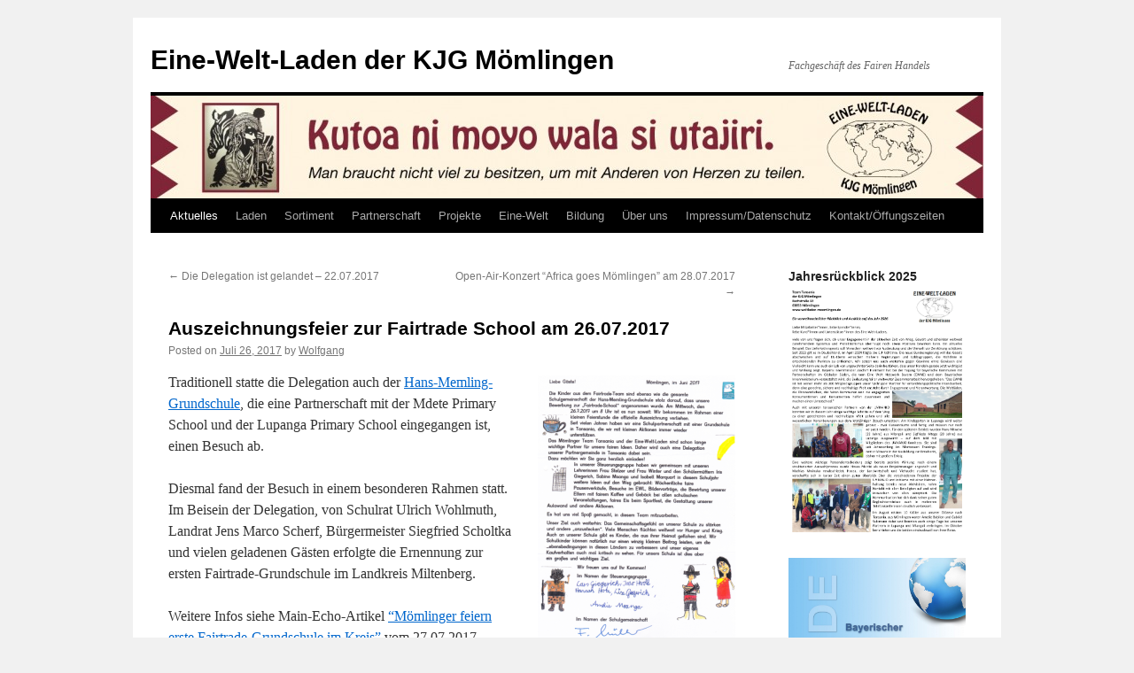

--- FILE ---
content_type: text/html; charset=UTF-8
request_url: https://www.weltladen-moemlingen.de/aktuelles/auszeichnungsfeier-zur-fairtrade-school-am-26-07-2017/
body_size: 10610
content:
<!DOCTYPE html>
<html lang="de-DE">
<head>
<meta charset="UTF-8" />
<title>
Auszeichnungsfeier zur Fairtrade School am 26.07.2017 | Eine-Welt-Laden der KJG Mömlingen	</title>
<link rel="profile" href="https://gmpg.org/xfn/11" />
<link rel="stylesheet" type="text/css" media="all" href="https://www.weltladen-moemlingen.de/wp-content/themes/twentyten/style.css?ver=20241112" />
<link rel="pingback" href="https://www.weltladen-moemlingen.de/xmlrpc.php">
<meta name='robots' content='max-image-preview:large' />
<link rel="alternate" type="application/rss+xml" title="Eine-Welt-Laden der KJG Mömlingen &raquo; Feed" href="https://www.weltladen-moemlingen.de/feed/" />
<link rel="alternate" type="application/rss+xml" title="Eine-Welt-Laden der KJG Mömlingen &raquo; Kommentar-Feed" href="https://www.weltladen-moemlingen.de/comments/feed/" />
<script type="text/javascript">
window._wpemojiSettings = {"baseUrl":"https:\/\/s.w.org\/images\/core\/emoji\/14.0.0\/72x72\/","ext":".png","svgUrl":"https:\/\/s.w.org\/images\/core\/emoji\/14.0.0\/svg\/","svgExt":".svg","source":{"concatemoji":"https:\/\/www.weltladen-moemlingen.de\/wp-includes\/js\/wp-emoji-release.min.js?ver=6.1.9"}};
/*! This file is auto-generated */
!function(e,a,t){var n,r,o,i=a.createElement("canvas"),p=i.getContext&&i.getContext("2d");function s(e,t){var a=String.fromCharCode,e=(p.clearRect(0,0,i.width,i.height),p.fillText(a.apply(this,e),0,0),i.toDataURL());return p.clearRect(0,0,i.width,i.height),p.fillText(a.apply(this,t),0,0),e===i.toDataURL()}function c(e){var t=a.createElement("script");t.src=e,t.defer=t.type="text/javascript",a.getElementsByTagName("head")[0].appendChild(t)}for(o=Array("flag","emoji"),t.supports={everything:!0,everythingExceptFlag:!0},r=0;r<o.length;r++)t.supports[o[r]]=function(e){if(p&&p.fillText)switch(p.textBaseline="top",p.font="600 32px Arial",e){case"flag":return s([127987,65039,8205,9895,65039],[127987,65039,8203,9895,65039])?!1:!s([55356,56826,55356,56819],[55356,56826,8203,55356,56819])&&!s([55356,57332,56128,56423,56128,56418,56128,56421,56128,56430,56128,56423,56128,56447],[55356,57332,8203,56128,56423,8203,56128,56418,8203,56128,56421,8203,56128,56430,8203,56128,56423,8203,56128,56447]);case"emoji":return!s([129777,127995,8205,129778,127999],[129777,127995,8203,129778,127999])}return!1}(o[r]),t.supports.everything=t.supports.everything&&t.supports[o[r]],"flag"!==o[r]&&(t.supports.everythingExceptFlag=t.supports.everythingExceptFlag&&t.supports[o[r]]);t.supports.everythingExceptFlag=t.supports.everythingExceptFlag&&!t.supports.flag,t.DOMReady=!1,t.readyCallback=function(){t.DOMReady=!0},t.supports.everything||(n=function(){t.readyCallback()},a.addEventListener?(a.addEventListener("DOMContentLoaded",n,!1),e.addEventListener("load",n,!1)):(e.attachEvent("onload",n),a.attachEvent("onreadystatechange",function(){"complete"===a.readyState&&t.readyCallback()})),(e=t.source||{}).concatemoji?c(e.concatemoji):e.wpemoji&&e.twemoji&&(c(e.twemoji),c(e.wpemoji)))}(window,document,window._wpemojiSettings);
</script>
<style type="text/css">
img.wp-smiley,
img.emoji {
	display: inline !important;
	border: none !important;
	box-shadow: none !important;
	height: 1em !important;
	width: 1em !important;
	margin: 0 0.07em !important;
	vertical-align: -0.1em !important;
	background: none !important;
	padding: 0 !important;
}
</style>
	<link rel='stylesheet' id='wp-block-library-css' href='https://www.weltladen-moemlingen.de/wp-includes/css/dist/block-library/style.min.css?ver=6.1.9' type='text/css' media='all' />
<link rel='stylesheet' id='responsivetwentyten-css' href='https://www.weltladen-moemlingen.de/wp-content/plugins/responsivetwentyten/css/responsivetwentyten.min.css?ver=1.4.1' type='text/css' media='all' />
<link rel="https://api.w.org/" href="https://www.weltladen-moemlingen.de/wp-json/" /><link rel="alternate" type="application/json" href="https://www.weltladen-moemlingen.de/wp-json/wp/v2/posts/4254" /><link rel="EditURI" type="application/rsd+xml" title="RSD" href="https://www.weltladen-moemlingen.de/xmlrpc.php?rsd" />
<link rel="wlwmanifest" type="application/wlwmanifest+xml" href="https://www.weltladen-moemlingen.de/wp-includes/wlwmanifest.xml" />
<meta name="generator" content="WordPress 6.1.9" />
<link rel="canonical" href="https://www.weltladen-moemlingen.de/aktuelles/auszeichnungsfeier-zur-fairtrade-school-am-26-07-2017/" />
<link rel='shortlink' href='https://www.weltladen-moemlingen.de/?p=4254' />
<link rel="alternate" type="application/json+oembed" href="https://www.weltladen-moemlingen.de/wp-json/oembed/1.0/embed?url=https%3A%2F%2Fwww.weltladen-moemlingen.de%2Faktuelles%2Fauszeichnungsfeier-zur-fairtrade-school-am-26-07-2017%2F" />
<link rel="alternate" type="text/xml+oembed" href="https://www.weltladen-moemlingen.de/wp-json/oembed/1.0/embed?url=https%3A%2F%2Fwww.weltladen-moemlingen.de%2Faktuelles%2Fauszeichnungsfeier-zur-fairtrade-school-am-26-07-2017%2F&#038;format=xml" />
<!-- Responsive Twenty Ten - Thomas Kessler, www.kessler-design.com -->
<meta name="viewport" content="width=device-width, minimum-scale=1.0, maximum-scale=5.0" />
</head>

<body class="post-template-default single single-post postid-4254 single-format-standard">
<svg xmlns="http://www.w3.org/2000/svg" viewBox="0 0 0 0" width="0" height="0" focusable="false" role="none" style="visibility: hidden; position: absolute; left: -9999px; overflow: hidden;" ><defs><filter id="wp-duotone-dark-grayscale"><feColorMatrix color-interpolation-filters="sRGB" type="matrix" values=" .299 .587 .114 0 0 .299 .587 .114 0 0 .299 .587 .114 0 0 .299 .587 .114 0 0 " /><feComponentTransfer color-interpolation-filters="sRGB" ><feFuncR type="table" tableValues="0 0.49803921568627" /><feFuncG type="table" tableValues="0 0.49803921568627" /><feFuncB type="table" tableValues="0 0.49803921568627" /><feFuncA type="table" tableValues="1 1" /></feComponentTransfer><feComposite in2="SourceGraphic" operator="in" /></filter></defs></svg><svg xmlns="http://www.w3.org/2000/svg" viewBox="0 0 0 0" width="0" height="0" focusable="false" role="none" style="visibility: hidden; position: absolute; left: -9999px; overflow: hidden;" ><defs><filter id="wp-duotone-grayscale"><feColorMatrix color-interpolation-filters="sRGB" type="matrix" values=" .299 .587 .114 0 0 .299 .587 .114 0 0 .299 .587 .114 0 0 .299 .587 .114 0 0 " /><feComponentTransfer color-interpolation-filters="sRGB" ><feFuncR type="table" tableValues="0 1" /><feFuncG type="table" tableValues="0 1" /><feFuncB type="table" tableValues="0 1" /><feFuncA type="table" tableValues="1 1" /></feComponentTransfer><feComposite in2="SourceGraphic" operator="in" /></filter></defs></svg><svg xmlns="http://www.w3.org/2000/svg" viewBox="0 0 0 0" width="0" height="0" focusable="false" role="none" style="visibility: hidden; position: absolute; left: -9999px; overflow: hidden;" ><defs><filter id="wp-duotone-purple-yellow"><feColorMatrix color-interpolation-filters="sRGB" type="matrix" values=" .299 .587 .114 0 0 .299 .587 .114 0 0 .299 .587 .114 0 0 .299 .587 .114 0 0 " /><feComponentTransfer color-interpolation-filters="sRGB" ><feFuncR type="table" tableValues="0.54901960784314 0.98823529411765" /><feFuncG type="table" tableValues="0 1" /><feFuncB type="table" tableValues="0.71764705882353 0.25490196078431" /><feFuncA type="table" tableValues="1 1" /></feComponentTransfer><feComposite in2="SourceGraphic" operator="in" /></filter></defs></svg><svg xmlns="http://www.w3.org/2000/svg" viewBox="0 0 0 0" width="0" height="0" focusable="false" role="none" style="visibility: hidden; position: absolute; left: -9999px; overflow: hidden;" ><defs><filter id="wp-duotone-blue-red"><feColorMatrix color-interpolation-filters="sRGB" type="matrix" values=" .299 .587 .114 0 0 .299 .587 .114 0 0 .299 .587 .114 0 0 .299 .587 .114 0 0 " /><feComponentTransfer color-interpolation-filters="sRGB" ><feFuncR type="table" tableValues="0 1" /><feFuncG type="table" tableValues="0 0.27843137254902" /><feFuncB type="table" tableValues="0.5921568627451 0.27843137254902" /><feFuncA type="table" tableValues="1 1" /></feComponentTransfer><feComposite in2="SourceGraphic" operator="in" /></filter></defs></svg><svg xmlns="http://www.w3.org/2000/svg" viewBox="0 0 0 0" width="0" height="0" focusable="false" role="none" style="visibility: hidden; position: absolute; left: -9999px; overflow: hidden;" ><defs><filter id="wp-duotone-midnight"><feColorMatrix color-interpolation-filters="sRGB" type="matrix" values=" .299 .587 .114 0 0 .299 .587 .114 0 0 .299 .587 .114 0 0 .299 .587 .114 0 0 " /><feComponentTransfer color-interpolation-filters="sRGB" ><feFuncR type="table" tableValues="0 0" /><feFuncG type="table" tableValues="0 0.64705882352941" /><feFuncB type="table" tableValues="0 1" /><feFuncA type="table" tableValues="1 1" /></feComponentTransfer><feComposite in2="SourceGraphic" operator="in" /></filter></defs></svg><svg xmlns="http://www.w3.org/2000/svg" viewBox="0 0 0 0" width="0" height="0" focusable="false" role="none" style="visibility: hidden; position: absolute; left: -9999px; overflow: hidden;" ><defs><filter id="wp-duotone-magenta-yellow"><feColorMatrix color-interpolation-filters="sRGB" type="matrix" values=" .299 .587 .114 0 0 .299 .587 .114 0 0 .299 .587 .114 0 0 .299 .587 .114 0 0 " /><feComponentTransfer color-interpolation-filters="sRGB" ><feFuncR type="table" tableValues="0.78039215686275 1" /><feFuncG type="table" tableValues="0 0.94901960784314" /><feFuncB type="table" tableValues="0.35294117647059 0.47058823529412" /><feFuncA type="table" tableValues="1 1" /></feComponentTransfer><feComposite in2="SourceGraphic" operator="in" /></filter></defs></svg><svg xmlns="http://www.w3.org/2000/svg" viewBox="0 0 0 0" width="0" height="0" focusable="false" role="none" style="visibility: hidden; position: absolute; left: -9999px; overflow: hidden;" ><defs><filter id="wp-duotone-purple-green"><feColorMatrix color-interpolation-filters="sRGB" type="matrix" values=" .299 .587 .114 0 0 .299 .587 .114 0 0 .299 .587 .114 0 0 .299 .587 .114 0 0 " /><feComponentTransfer color-interpolation-filters="sRGB" ><feFuncR type="table" tableValues="0.65098039215686 0.40392156862745" /><feFuncG type="table" tableValues="0 1" /><feFuncB type="table" tableValues="0.44705882352941 0.4" /><feFuncA type="table" tableValues="1 1" /></feComponentTransfer><feComposite in2="SourceGraphic" operator="in" /></filter></defs></svg><svg xmlns="http://www.w3.org/2000/svg" viewBox="0 0 0 0" width="0" height="0" focusable="false" role="none" style="visibility: hidden; position: absolute; left: -9999px; overflow: hidden;" ><defs><filter id="wp-duotone-blue-orange"><feColorMatrix color-interpolation-filters="sRGB" type="matrix" values=" .299 .587 .114 0 0 .299 .587 .114 0 0 .299 .587 .114 0 0 .299 .587 .114 0 0 " /><feComponentTransfer color-interpolation-filters="sRGB" ><feFuncR type="table" tableValues="0.098039215686275 1" /><feFuncG type="table" tableValues="0 0.66274509803922" /><feFuncB type="table" tableValues="0.84705882352941 0.41960784313725" /><feFuncA type="table" tableValues="1 1" /></feComponentTransfer><feComposite in2="SourceGraphic" operator="in" /></filter></defs></svg><div id="wrapper" class="hfeed">
	<div id="header">
		<div id="masthead">
			<div id="branding" role="banner">
								<div id="site-title">
					<span>
						<a href="https://www.weltladen-moemlingen.de/" rel="home">Eine-Welt-Laden der KJG Mömlingen</a>
					</span>
				</div>
				<div id="site-description">Fachgeschäft des Fairen Handels</div>

				<img src="https://www.weltladen-moemlingen.de/wp-content/uploads_wlm/cropped-EWL_Homepage-Banner.jpg" width="940" height="116" alt="Eine-Welt-Laden der KJG Mömlingen" srcset="https://www.weltladen-moemlingen.de/wp-content/uploads_wlm/cropped-EWL_Homepage-Banner.jpg 940w, https://www.weltladen-moemlingen.de/wp-content/uploads_wlm/cropped-EWL_Homepage-Banner-300x37.jpg 300w" sizes="(max-width: 940px) 100vw, 940px" />			</div><!-- #branding -->

			<div id="access" role="navigation">
								<div class="skip-link screen-reader-text"><a href="#content">Skip to content</a></div>
				<div class="menu-header"><ul id="menu-menu" class="menu"><li id="menu-item-346" class="menu-item menu-item-type-taxonomy menu-item-object-category current-post-ancestor current-menu-parent current-post-parent menu-item-has-children menu-item-346"><a href="https://www.weltladen-moemlingen.de/category/aktuelles/">Aktuelles</a>
<ul class="sub-menu">
	<li id="menu-item-6918" class="menu-item menu-item-type-taxonomy menu-item-object-category menu-item-6918"><a href="https://www.weltladen-moemlingen.de/category/aktuelles/2025/">2025</a></li>
	<li id="menu-item-6867" class="menu-item menu-item-type-taxonomy menu-item-object-category menu-item-6867"><a href="https://www.weltladen-moemlingen.de/category/aktuelles/2024/">2024</a></li>
	<li id="menu-item-6495" class="menu-item menu-item-type-taxonomy menu-item-object-category menu-item-6495"><a href="https://www.weltladen-moemlingen.de/category/aktuelles/2023/">2023</a></li>
	<li id="menu-item-6195" class="menu-item menu-item-type-taxonomy menu-item-object-category menu-item-6195"><a href="https://www.weltladen-moemlingen.de/category/aktuelles/2022/">2022</a></li>
	<li id="menu-item-6194" class="menu-item menu-item-type-taxonomy menu-item-object-category menu-item-6194"><a href="https://www.weltladen-moemlingen.de/category/aktuelles/2021/">2021</a></li>
	<li id="menu-item-6193" class="menu-item menu-item-type-taxonomy menu-item-object-category menu-item-6193"><a href="https://www.weltladen-moemlingen.de/category/aktuelles/2020/">2020</a></li>
	<li id="menu-item-5319" class="menu-item menu-item-type-taxonomy menu-item-object-category menu-item-5319"><a href="https://www.weltladen-moemlingen.de/category/aktuelles/2019/">2019</a></li>
	<li id="menu-item-4588" class="menu-item menu-item-type-taxonomy menu-item-object-category menu-item-4588"><a href="https://www.weltladen-moemlingen.de/category/aktuelles/2018/">2018</a></li>
	<li id="menu-item-3973" class="menu-item menu-item-type-taxonomy menu-item-object-category current-post-ancestor current-menu-parent current-post-parent menu-item-3973"><a href="https://www.weltladen-moemlingen.de/category/aktuelles/2017/">2017</a></li>
	<li id="menu-item-3894" class="menu-item menu-item-type-taxonomy menu-item-object-category menu-item-3894"><a href="https://www.weltladen-moemlingen.de/category/aktuelles/2016/">2016</a></li>
	<li id="menu-item-3023" class="menu-item menu-item-type-taxonomy menu-item-object-category menu-item-3023"><a href="https://www.weltladen-moemlingen.de/category/aktuelles/2015/">2015</a></li>
	<li id="menu-item-2642" class="menu-item menu-item-type-taxonomy menu-item-object-category menu-item-2642"><a href="https://www.weltladen-moemlingen.de/category/aktuelles/2014/">2014</a></li>
	<li id="menu-item-1252" class="menu-item menu-item-type-taxonomy menu-item-object-category menu-item-1252"><a href="https://www.weltladen-moemlingen.de/category/aktuelles/2013/">2013</a></li>
	<li id="menu-item-694" class="menu-item menu-item-type-taxonomy menu-item-object-category menu-item-694"><a href="https://www.weltladen-moemlingen.de/category/aktuelles/2012/">2012</a></li>
	<li id="menu-item-355" class="menu-item menu-item-type-taxonomy menu-item-object-category menu-item-355"><a href="https://www.weltladen-moemlingen.de/category/aktuelles/2011/">2011</a></li>
</ul>
</li>
<li id="menu-item-347" class="menu-item menu-item-type-post_type menu-item-object-page menu-item-has-children menu-item-347"><a href="https://www.weltladen-moemlingen.de/karibu-wageni/">Laden</a>
<ul class="sub-menu">
	<li id="menu-item-643" class="menu-item menu-item-type-post_type menu-item-object-page menu-item-643"><a href="https://www.weltladen-moemlingen.de/karibu-wageni/">Karibu Wageni</a></li>
	<li id="menu-item-6952" class="menu-item menu-item-type-post_type menu-item-object-page menu-item-6952"><a href="https://www.weltladen-moemlingen.de/30-jahre-die-welt-fairaendern/">30 Jahre die Welt fair-ändern</a></li>
	<li id="menu-item-3742" class="menu-item menu-item-type-post_type menu-item-object-page menu-item-3742"><a href="https://www.weltladen-moemlingen.de/karibu-wageni/25-jahre-die-welt-fairaendern/">25 Jahre die Welt fair-ändern</a></li>
	<li id="menu-item-213" class="menu-item menu-item-type-post_type menu-item-object-page menu-item-213"><a href="https://www.weltladen-moemlingen.de/karibu-wageni/rundgang-durch-den-laden/">Rundgang</a></li>
	<li id="menu-item-6158" class="menu-item menu-item-type-post_type menu-item-object-page menu-item-6158"><a href="https://www.weltladen-moemlingen.de/karibu-wageni/virtueller-ladenrundgang/">Virtueller Ladenrundgang</a></li>
	<li id="menu-item-177" class="menu-item menu-item-type-post_type menu-item-object-page menu-item-177"><a href="https://www.weltladen-moemlingen.de/karibu-wageni/laden-geschichte/">Geschichte</a></li>
	<li id="menu-item-243" class="menu-item menu-item-type-post_type menu-item-object-page menu-item-243"><a href="https://www.weltladen-moemlingen.de/karibu-wageni/fairer-handel/">Fairer Handel</a></li>
	<li id="menu-item-367" class="menu-item menu-item-type-post_type menu-item-object-page menu-item-367"><a href="https://www.weltladen-moemlingen.de/karibu-wageni/service/">Service</a></li>
	<li id="menu-item-2658" class="menu-item menu-item-type-post_type menu-item-object-page menu-item-2658"><a href="https://www.weltladen-moemlingen.de/ueber-uns/mitmachen/">Mitmachen</a></li>
</ul>
</li>
<li id="menu-item-464" class="menu-item menu-item-type-post_type menu-item-object-page menu-item-has-children menu-item-464"><a href="https://www.weltladen-moemlingen.de/ladensortiment/">Sortiment</a>
<ul class="sub-menu">
	<li id="menu-item-442" class="menu-item menu-item-type-taxonomy menu-item-object-category menu-item-442"><a href="https://www.weltladen-moemlingen.de/category/sortiment/">aktuell</a></li>
	<li id="menu-item-2411" class="menu-item menu-item-type-taxonomy menu-item-object-category menu-item-2411"><a href="https://www.weltladen-moemlingen.de/category/sortiment/produkt-des-monats/">Produkt des Monats</a></li>
	<li id="menu-item-5068" class="menu-item menu-item-type-post_type menu-item-object-page menu-item-has-children menu-item-5068"><a href="https://www.weltladen-moemlingen.de/geschenkideen/">Exklusive Geschenkideen</a>
	<ul class="sub-menu">
		<li id="menu-item-5077" class="menu-item menu-item-type-post_type menu-item-object-page menu-item-5077"><a href="https://www.weltladen-moemlingen.de/geschenkideen/silberschmuck-von-pakilia/">Silberschmuck von Pakilia</a></li>
		<li id="menu-item-5070" class="menu-item menu-item-type-post_type menu-item-object-page menu-item-5070"><a href="https://www.weltladen-moemlingen.de/geschenkideen/verlorener-guss-aus-burkina-faso/">“Verlorener Guss” aus Burkina Faso</a></li>
		<li id="menu-item-5069" class="menu-item menu-item-type-post_type menu-item-object-page menu-item-5069"><a href="https://www.weltladen-moemlingen.de/geschenkideen/fadenbilder-aus-burkina-faso/">Fadenbilder aus Burkina Faso</a></li>
		<li id="menu-item-5086" class="menu-item menu-item-type-post_type menu-item-object-page menu-item-5086"><a href="https://www.weltladen-moemlingen.de/geschenkideen/aromasutra-duftkerzen-von-lyfesutra/">Aromasutra – Duftkerzen von Lyfesutra</a></li>
	</ul>
</li>
	<li id="menu-item-4112" class="menu-item menu-item-type-post_type menu-item-object-page menu-item-4112"><a href="https://www.weltladen-moemlingen.de/ladensortiment/praesentkoerbe/">Präsentkörbe</a></li>
	<li id="menu-item-945" class="menu-item menu-item-type-post_type menu-item-object-page menu-item-945"><a href="https://www.weltladen-moemlingen.de/ladensortiment/moemlinger-schatzkiste/">Mömlinger Schatzkiste</a></li>
	<li id="menu-item-2968" class="menu-item menu-item-type-post_type menu-item-object-page menu-item-2968"><a href="https://www.weltladen-moemlingen.de/ladensortiment/exklusiv-moemlinger-gschenksche/">Mömlinger G’schenksche</a></li>
	<li id="menu-item-2965" class="menu-item menu-item-type-post_type menu-item-object-page menu-item-2965"><a href="https://www.weltladen-moemlingen.de/ladensortiment/exklusiv-moemlinger-apfel-mango-saft/">Mömlinger Apfel-Mango-Saft</a></li>
	<li id="menu-item-935" class="menu-item menu-item-type-post_type menu-item-object-page menu-item-935"><a href="https://www.weltladen-moemlingen.de/ladensortiment/moemlinger-schokolade/">Mömlinger Schokolade</a></li>
	<li id="menu-item-974" class="menu-item menu-item-type-post_type menu-item-object-page menu-item-974"><a href="https://www.weltladen-moemlingen.de/ladensortiment/momlinger-partner-kaffee/">Mömlinger Partner-Kaffee</a></li>
	<li id="menu-item-285" class="menu-item menu-item-type-post_type menu-item-object-page menu-item-has-children menu-item-285"><a href="https://www.weltladen-moemlingen.de/ladensortiment/lebensmittel/">Essen &#038; Genießen</a>
	<ul class="sub-menu">
		<li id="menu-item-3177" class="menu-item menu-item-type-post_type menu-item-object-page menu-item-3177"><a href="https://www.weltladen-moemlingen.de/ladensortiment/lebensmittel/unser-weinsortiment/">Weine</a></li>
		<li id="menu-item-854" class="menu-item menu-item-type-post_type menu-item-object-page menu-item-854"><a href="https://www.weltladen-moemlingen.de/ladensortiment/lebensmittel/honigsortiment/">Honig</a></li>
		<li id="menu-item-3185" class="menu-item menu-item-type-post_type menu-item-object-page menu-item-3185"><a href="https://www.weltladen-moemlingen.de/ladensortiment/lebensmittel/lebenswurst/">Lebenswurst</a></li>
		<li id="menu-item-922" class="menu-item menu-item-type-post_type menu-item-object-page menu-item-922"><a href="https://www.weltladen-moemlingen.de/ladensortiment/lebensmittel/gewuerzsortiment/">Gewürze und Gewürzmühlen</a></li>
	</ul>
</li>
</ul>
</li>
<li id="menu-item-234" class="menu-item menu-item-type-post_type menu-item-object-page menu-item-has-children menu-item-234"><a href="https://www.weltladen-moemlingen.de/partnerschaft/">Partnerschaft</a>
<ul class="sub-menu">
	<li id="menu-item-235" class="menu-item menu-item-type-post_type menu-item-object-page menu-item-235"><a href="https://www.weltladen-moemlingen.de/partnerschaft/chronik-der-partnerschaft/">Chronik der Pfarrei-Partnerschaft</a></li>
	<li id="menu-item-6568" class="menu-item menu-item-type-post_type menu-item-object-page menu-item-6568"><a href="https://www.weltladen-moemlingen.de/partnerschaft/2024-besuch-aus-tansania/">2024 – Besuch aus Tansania</a></li>
	<li id="menu-item-4152" class="menu-item menu-item-type-taxonomy menu-item-object-category current-post-ancestor current-menu-parent current-post-parent menu-item-4152"><a href="https://www.weltladen-moemlingen.de/category/aktuelles/besuch2017/">2017 &#8211; Besuch aus Tansania</a></li>
	<li id="menu-item-3063" class="menu-item menu-item-type-taxonomy menu-item-object-category menu-item-3063"><a href="https://www.weltladen-moemlingen.de/category/aktuelles/mathias-in-momlingen/">2013 &#8211; Mathias in Mömlingen</a></li>
	<li id="menu-item-551" class="menu-item menu-item-type-taxonomy menu-item-object-category menu-item-551"><a href="https://www.weltladen-moemlingen.de/category/aktuelles/besuch2011/">2011 &#8211; Besuch aus Tansania</a></li>
	<li id="menu-item-1194" class="menu-item menu-item-type-post_type menu-item-object-page menu-item-1194"><a href="https://www.weltladen-moemlingen.de/partnerschaft/ein-blick-nach-tansania/">Ein Blick nach Tansania</a></li>
	<li id="menu-item-420" class="menu-item menu-item-type-post_type menu-item-object-page menu-item-420"><a href="https://www.weltladen-moemlingen.de/partnerschaft/diozese_njombe/">Diözese Njombe</a></li>
	<li id="menu-item-421" class="menu-item menu-item-type-post_type menu-item-object-page menu-item-421"><a href="https://www.weltladen-moemlingen.de/partnerschaft/uvikanjo/">UVIKANJO</a></li>
	<li id="menu-item-3510" class="menu-item menu-item-type-post_type menu-item-object-page menu-item-3510"><a href="https://www.weltladen-moemlingen.de/nim-tume-nani/">Nim tume nani?</a></li>
	<li id="menu-item-429" class="menu-item menu-item-type-post_type menu-item-object-page menu-item-429"><a href="https://www.weltladen-moemlingen.de/partnerschaft/dioezesanpartnerschaft/">Geschichte der Dözesanpartnerschaft</a></li>
</ul>
</li>
<li id="menu-item-122" class="menu-item menu-item-type-post_type menu-item-object-page menu-item-has-children menu-item-122"><a href="https://www.weltladen-moemlingen.de/projekte/">Projekte</a>
<ul class="sub-menu">
	<li id="menu-item-5600" class="menu-item menu-item-type-post_type menu-item-object-page menu-item-5600"><a href="https://www.weltladen-moemlingen.de/projekte/utilili-primary-school/">Utilili Primary School</a></li>
	<li id="menu-item-4650" class="menu-item menu-item-type-post_type menu-item-object-page menu-item-4650"><a href="https://www.weltladen-moemlingen.de/lupanga-primary-school/">Lupanga Primary School</a></li>
	<li id="menu-item-4630" class="menu-item menu-item-type-post_type menu-item-object-page menu-item-4630"><a href="https://www.weltladen-moemlingen.de/projekte/kindergarten-in-mlangali/">Kindergarten in Mlangali</a></li>
	<li id="menu-item-154" class="menu-item menu-item-type-post_type menu-item-object-page menu-item-154"><a href="https://www.weltladen-moemlingen.de/projekte/ulayasi-maedchenwohnheim/">Ulayasi-Mädchenwohnheim</a></li>
	<li id="menu-item-2337" class="menu-item menu-item-type-post_type menu-item-object-page menu-item-2337"><a href="https://www.weltladen-moemlingen.de/projekte/wasserversorgung-in-lupanga/">Wasserversorgung in Lupanga</a></li>
	<li id="menu-item-1351" class="menu-item menu-item-type-post_type menu-item-object-page menu-item-1351"><a href="https://www.weltladen-moemlingen.de/projekte/baumpflanzung/">Baumpflanzung</a></li>
	<li id="menu-item-3437" class="menu-item menu-item-type-post_type menu-item-object-page menu-item-3437"><a href="https://www.weltladen-moemlingen.de/projekte/projekt-emelana/">Projekt “Emelana”</a></li>
</ul>
</li>
<li id="menu-item-3976" class="menu-item menu-item-type-post_type menu-item-object-page menu-item-has-children menu-item-3976"><a href="https://www.weltladen-moemlingen.de/eine-welt/">Eine-Welt</a>
<ul class="sub-menu">
	<li id="menu-item-3061" class="menu-item menu-item-type-post_type menu-item-object-page menu-item-3061"><a href="https://www.weltladen-moemlingen.de/eine-welt/fairtrade-gemeinde-moemlingen/">Fairtrade-Gemeinde Mömlingen</a></li>
	<li id="menu-item-4828" class="menu-item menu-item-type-post_type menu-item-object-page menu-item-4828"><a href="https://www.weltladen-moemlingen.de/eine-welt/faire-kitas-moemlingen/">Faire Kitas Mömlingen</a></li>
	<li id="menu-item-4277" class="menu-item menu-item-type-taxonomy menu-item-object-category current-post-ancestor current-menu-parent current-post-parent menu-item-4277"><a href="https://www.weltladen-moemlingen.de/category/aktuelles/fairtrade-schule/">Fairtrade-Schule</a></li>
	<li id="menu-item-4055" class="menu-item menu-item-type-post_type menu-item-object-page menu-item-4055"><a href="https://www.weltladen-moemlingen.de/eine-welt/fairtrade-landkreis-miltenberg/">Fairtrade-Landkreis Miltenberg</a></li>
	<li id="menu-item-3882" class="menu-item menu-item-type-post_type menu-item-object-page menu-item-3882"><a href="https://www.weltladen-moemlingen.de/eine-welt/eine-welt-netzwerk-bayern-e-v/">Eine Welt Netzwerk Bayern e.V.</a></li>
	<li id="menu-item-2260" class="menu-item menu-item-type-post_type menu-item-object-page menu-item-2260"><a href="https://www.weltladen-moemlingen.de/eine-welt/oikocredit-forderkreis-bayern/">Oikocredit FK Bayern</a></li>
	<li id="menu-item-363" class="menu-item menu-item-type-post_type menu-item-object-page menu-item-363"><a href="https://www.weltladen-moemlingen.de/eine-welt/weltladen-am-untermain/">Weltläden am Untermain</a></li>
	<li id="menu-item-3581" class="menu-item menu-item-type-post_type menu-item-object-page menu-item-3581"><a href="https://www.weltladen-moemlingen.de/eine-welt/weltladen-dachverband/">Weltladen-Dachverband</a></li>
</ul>
</li>
<li id="menu-item-4576" class="menu-item menu-item-type-post_type menu-item-object-page menu-item-has-children menu-item-4576"><a href="https://www.weltladen-moemlingen.de/bildung/">Bildung</a>
<ul class="sub-menu">
	<li id="menu-item-5986" class="menu-item menu-item-type-post_type menu-item-object-page menu-item-5986"><a href="https://www.weltladen-moemlingen.de/eine-welt-station-moemlingen/">Eine Welt-Station Mömlingen</a></li>
	<li id="menu-item-4084" class="menu-item menu-item-type-taxonomy menu-item-object-category menu-item-4084"><a href="https://www.weltladen-moemlingen.de/category/bildungsarbeit/">Aktionen und Veranstaltungen</a></li>
	<li id="menu-item-4638" class="menu-item menu-item-type-post_type menu-item-object-page menu-item-has-children menu-item-4638"><a href="https://www.weltladen-moemlingen.de/vortraege/">Vorträge [Downloads-Links]</a>
	<ul class="sub-menu">
		<li id="menu-item-4645" class="menu-item menu-item-type-custom menu-item-object-custom menu-item-4645"><a href="http://www.eineweltnetzwerkbayern.de/fileadmin/assets/Globales_Lernen/Kongress_GL_2016/Lueg_-_Wirkungen_FH_2016_10_12.pdf">Wirkungen des  Fairen Handels [Annegret Lueg am 21.02.2018]]</a></li>
		<li id="menu-item-4640" class="menu-item menu-item-type-custom menu-item-object-custom menu-item-4640"><a href="http://www.weltladen-moemlingen.de/download/2016-11-16_Fair_handeln_mit_Geld.pdf">Fair handeln mit Geld [Karin Günther am 16.11.2016]</a></li>
	</ul>
</li>
</ul>
</li>
<li id="menu-item-4018" class="menu-item menu-item-type-post_type menu-item-object-page menu-item-has-children menu-item-4018"><a href="https://www.weltladen-moemlingen.de/ueber-uns/">Über uns</a>
<ul class="sub-menu">
	<li id="menu-item-105" class="menu-item menu-item-type-post_type menu-item-object-page menu-item-105"><a href="https://www.weltladen-moemlingen.de/ueber-uns/team-tansania-der-kjg-momlingen/">Team Tansania</a></li>
	<li id="menu-item-887" class="menu-item menu-item-type-post_type menu-item-object-page menu-item-887"><a href="https://www.weltladen-moemlingen.de/ueber-uns/einkaufsteam/">Einkaufsteam</a></li>
	<li id="menu-item-3083" class="menu-item menu-item-type-taxonomy menu-item-object-category menu-item-3083"><a href="https://www.weltladen-moemlingen.de/category/fairer-handel-mein-ewl-und-ich/deko-team/">Deko-Team</a></li>
	<li id="menu-item-2944" class="menu-item menu-item-type-taxonomy menu-item-object-category menu-item-2944"><a href="https://www.weltladen-moemlingen.de/category/fairer-handel-mein-ewl-und-ich/">MitarbeiterInnen stellen sich vor &#8230;</a></li>
	<li id="menu-item-2659" class="menu-item menu-item-type-post_type menu-item-object-page menu-item-2659"><a href="https://www.weltladen-moemlingen.de/ueber-uns/mitmachen/">Mitmachen</a></li>
	<li id="menu-item-1075" class="menu-item menu-item-type-post_type menu-item-object-page menu-item-has-children menu-item-1075"><a href="https://www.weltladen-moemlingen.de/ueber-uns/jahresrueckblick/">Jahresrückblicke</a>
	<ul class="sub-menu">
		<li id="menu-item-6919" class="menu-item menu-item-type-post_type menu-item-object-page menu-item-6919"><a href="https://www.weltladen-moemlingen.de/ueber-uns/jahresrueckblick/ein-vorweihnachtlicher-rueckblick-auf-das-jahr-2025/">2025</a></li>
		<li id="menu-item-6829" class="menu-item menu-item-type-post_type menu-item-object-page menu-item-6829"><a href="https://www.weltladen-moemlingen.de/ueber-uns/jahresrueckblick/ein-vorweihnachtlicher-rueckblick-auf-das-jahr-2024/">2024</a></li>
		<li id="menu-item-6496" class="menu-item menu-item-type-post_type menu-item-object-page menu-item-6496"><a href="https://www.weltladen-moemlingen.de/ueber-uns/jahresrueckblick/ein-vorweihnachtlicher-rueckblick-auf-das-jahr-2023/">2023</a></li>
		<li id="menu-item-6267" class="menu-item menu-item-type-post_type menu-item-object-page menu-item-6267"><a href="https://www.weltladen-moemlingen.de/ueber-uns/jahresrueckblick/ein-vorweihnachtlicher-rueckblick-auf-das-jahr-2022/">2022</a></li>
		<li id="menu-item-6074" class="menu-item menu-item-type-post_type menu-item-object-page menu-item-6074"><a href="https://www.weltladen-moemlingen.de/ueber-uns/jahresrueckblick/ein-vorweihnachtlicher-rueckblick-auf-das-jahr-2021/">2021</a></li>
		<li id="menu-item-5880" class="menu-item menu-item-type-post_type menu-item-object-page menu-item-5880"><a href="https://www.weltladen-moemlingen.de/ueber-uns/jahresrueckblick/ein-vorweihnachtlicher-rueckblick-auf-das-jahr-2020/">2020</a></li>
		<li id="menu-item-5467" class="menu-item menu-item-type-post_type menu-item-object-page menu-item-home menu-item-5467"><a href="https://www.weltladen-moemlingen.de/ueber-uns/jahresrueckblick/ein-vorweihnachtlicher-rueckblick-auf-das-jahr-2019/">2019</a></li>
		<li id="menu-item-5127" class="menu-item menu-item-type-post_type menu-item-object-page menu-item-5127"><a href="https://www.weltladen-moemlingen.de/ueber-uns/jahresrueckblick/ein-vorweihnachtlicher-rueckblick-auf-das-jahr-2018/">2018</a></li>
		<li id="menu-item-4505" class="menu-item menu-item-type-post_type menu-item-object-page menu-item-4505"><a href="https://www.weltladen-moemlingen.de/ueber-uns/jahresrueckblick/ein-vorweihnachtlicher-rueckblick-auf-das-jahr-2017/">2017</a></li>
		<li id="menu-item-3953" class="menu-item menu-item-type-post_type menu-item-object-page menu-item-3953"><a href="https://www.weltladen-moemlingen.de/ueber-uns/jahresrueckblick/ein-vorweihnachtlicher-rueckblick-auf-das-jahr-2016/">2016</a></li>
		<li id="menu-item-3554" class="menu-item menu-item-type-post_type menu-item-object-page menu-item-3554"><a href="https://www.weltladen-moemlingen.de/ueber-uns/jahresrueckblick/ein-vorweihnachtlicher-rueckblick-auf-2015/">2015</a></li>
		<li id="menu-item-2930" class="menu-item menu-item-type-post_type menu-item-object-page menu-item-2930"><a href="https://www.weltladen-moemlingen.de/ueber-uns/jahresrueckblick/ein-vorweihnachtlicher-rueckblick-auf-2014/">2014</a></li>
		<li id="menu-item-2663" class="menu-item menu-item-type-post_type menu-item-object-page menu-item-2663"><a href="https://www.weltladen-moemlingen.de/ueber-uns/jahresrueckblick/ein-vorweihnachtlicher-rueckblick-auf-2013/">2013</a></li>
		<li id="menu-item-1195" class="menu-item menu-item-type-post_type menu-item-object-page menu-item-1195"><a href="https://www.weltladen-moemlingen.de/ueber-uns/jahresrueckblick/rueckblick_2012/">2012</a></li>
		<li id="menu-item-1088" class="menu-item menu-item-type-post_type menu-item-object-page menu-item-1088"><a href="https://www.weltladen-moemlingen.de/ueber-uns/jahresrueckblick/rueckblick_2011/">2011</a></li>
		<li id="menu-item-1089" class="menu-item menu-item-type-post_type menu-item-object-page menu-item-1089"><a href="https://www.weltladen-moemlingen.de/ueber-uns/jahresrueckblick/rueckblick_2010/">2010</a></li>
		<li id="menu-item-1076" class="menu-item menu-item-type-post_type menu-item-object-page menu-item-1076"><a href="https://www.weltladen-moemlingen.de/ueber-uns/jahresrueckblick/rueckblick_2009/">2009</a></li>
		<li id="menu-item-1100" class="menu-item menu-item-type-post_type menu-item-object-page menu-item-1100"><a href="https://www.weltladen-moemlingen.de/ueber-uns/jahresrueckblick/rueckblick_2008/">2008</a></li>
		<li id="menu-item-1099" class="menu-item menu-item-type-post_type menu-item-object-page menu-item-1099"><a href="https://www.weltladen-moemlingen.de/ueber-uns/jahresrueckblick/rueckblick_2007/">2007</a></li>
	</ul>
</li>
	<li id="menu-item-6959" class="menu-item menu-item-type-post_type menu-item-object-page menu-item-6959"><a href="https://www.weltladen-moemlingen.de/ueber-uns/auszeichnungen/">Auszeichnungen</a></li>
	<li id="menu-item-69" class="menu-item menu-item-type-custom menu-item-object-custom menu-item-69"><a href="http://www.kjg-moemlingen.de">KJG Mömlingen (Link)</a></li>
</ul>
</li>
<li id="menu-item-193" class="menu-item menu-item-type-post_type menu-item-object-page menu-item-193"><a href="https://www.weltladen-moemlingen.de/impressum/">Impressum/Datenschutz</a></li>
<li id="menu-item-4057" class="menu-item menu-item-type-post_type menu-item-object-page menu-item-4057"><a href="https://www.weltladen-moemlingen.de/kontakt/">Kontakt/Öffungszeiten</a></li>
</ul></div>			</div><!-- #access -->
		</div><!-- #masthead -->
	</div><!-- #header -->

	<div id="main">

		<div id="container">
			<div id="content" role="main">

			

				<div id="nav-above" class="navigation">
					<div class="nav-previous"><a href="https://www.weltladen-moemlingen.de/aktuelles/die-delegation-ist-gelandet-22-07-2017/" rel="prev"><span class="meta-nav">&larr;</span> Die Delegation ist gelandet &#8211; 22.07.2017</a></div>
					<div class="nav-next"><a href="https://www.weltladen-moemlingen.de/aktuelles/open-air-konzert-africa-goes-moemlingen-am-28-07-2017/" rel="next">Open-Air-Konzert “Africa goes Mömlingen” am 28.07.2017 <span class="meta-nav">&rarr;</span></a></div>
				</div><!-- #nav-above -->

				<div id="post-4254" class="post-4254 post type-post status-publish format-standard hentry category-32 category-besuch2017 category-aktuelles category-fairtrade-schule">
					<h1 class="entry-title">Auszeichnungsfeier zur Fairtrade School am 26.07.2017</h1>

					<div class="entry-meta">
						<span class="meta-prep meta-prep-author">Posted on</span> <a href="https://www.weltladen-moemlingen.de/aktuelles/auszeichnungsfeier-zur-fairtrade-school-am-26-07-2017/" title="16:20" rel="bookmark"><span class="entry-date">Juli 26, 2017</span></a> <span class="meta-sep">by</span> <span class="author vcard"><a class="url fn n" href="https://www.weltladen-moemlingen.de/author/wolfgang/" title="View all posts by Wolfgang">Wolfgang</a></span>					</div><!-- .entry-meta -->

					<div class="entry-content">
						<p><a title="Einladung zur Auszeichnungsfeier (bitte Anklicken zum Vergrößern)" href="https://www.weltladen-moemlingen.de/wp-content/uploads_wlm/Einladung_Auszeichnungsfeier.png"><img decoding="async" class="alignright size-medium wp-image-4281" src="https://www.weltladen-moemlingen.de/wp-content/uploads_wlm/Einladung_Auszeichnungsfeier-223x300.png" alt="einladung_auszeichnungsfeier" width="223" height="300" srcset="https://www.weltladen-moemlingen.de/wp-content/uploads_wlm/Einladung_Auszeichnungsfeier-223x300.png 223w, https://www.weltladen-moemlingen.de/wp-content/uploads_wlm/Einladung_Auszeichnungsfeier.png 594w" sizes="(max-width: 223px) 100vw, 223px" /></a>Traditionell statte die Delegation auch der <a href="http://www.hans-memling-volksschule.de" target="_blank">Hans-Memling-Grundschule</a>, die eine Partnerschaft mit der Mdete Primary School und der Lupanga Primary School eingegangen ist, einen Besuch ab.</p>
<p>Diesmal fand der Besuch in einem besonderen Rahmen statt. Im Beisein der Delegation, von Schulrat Ulrich Wohlmuth, Landrat Jens Marco Scherf, Bürgermeister Siegfried Scholtka und vielen geladenen Gästen erfolgte die Ernennung zur ersten Fairtrade-Grundschule im Landkreis Miltenberg.</p>
<p>Weitere Infos siehe Main-Echo-Artikel <a href="http://www.main-echo.de/regional/kreis-miltenberg/art4001,4752857" target="_blank">&#8220;Mömlinger feiern erste Fairtrade-Grundschule im Kreis&#8221;</a> vom 27.07.2017</p>
<p><a href="https://www.weltladen-moemlingen.de/wp-content/uploads_wlm/Fairtrade-Schule-2017a.jpg"><img decoding="async" loading="lazy" class="alignright wp-image-4256" src="https://www.weltladen-moemlingen.de/wp-content/uploads_wlm/Fairtrade-Schule-2017a-300x210.jpg" alt="fairtrade-schule-2017a" width="290" height="203" srcset="https://www.weltladen-moemlingen.de/wp-content/uploads_wlm/Fairtrade-Schule-2017a-300x210.jpg 300w, https://www.weltladen-moemlingen.de/wp-content/uploads_wlm/Fairtrade-Schule-2017a.jpg 1000w" sizes="(max-width: 290px) 100vw, 290px" /></a><a href="https://www.weltladen-moemlingen.de/wp-content/uploads_wlm/Fairtrade-Schule-2017a-2.jpg"><img decoding="async" loading="lazy" class="alignnone wp-image-4258" src="https://www.weltladen-moemlingen.de/wp-content/uploads_wlm/Fairtrade-Schule-2017a-2-300x210.jpg" alt="fairtrade-schule-2017a-2" width="290" height="203" srcset="https://www.weltladen-moemlingen.de/wp-content/uploads_wlm/Fairtrade-Schule-2017a-2-300x210.jpg 300w, https://www.weltladen-moemlingen.de/wp-content/uploads_wlm/Fairtrade-Schule-2017a-2.jpg 1000w" sizes="(max-width: 290px) 100vw, 290px" /></a></p>
											</div><!-- .entry-content -->

		
						<div class="entry-utility">
							This entry was posted in <a href="https://www.weltladen-moemlingen.de/category/aktuelles/2017/" rel="category tag">2017</a>, <a href="https://www.weltladen-moemlingen.de/category/aktuelles/besuch2017/" rel="category tag">2017 - Besuch aus Tansania</a>, <a href="https://www.weltladen-moemlingen.de/category/aktuelles/" rel="category tag">Aktuelles</a>, <a href="https://www.weltladen-moemlingen.de/category/aktuelles/fairtrade-schule/" rel="category tag">Fairtrade-Schule</a>. Bookmark the <a href="https://www.weltladen-moemlingen.de/aktuelles/auszeichnungsfeier-zur-fairtrade-school-am-26-07-2017/" title="Permalink to Auszeichnungsfeier zur Fairtrade School am 26.07.2017" rel="bookmark">permalink</a>.													</div><!-- .entry-utility -->
					</div><!-- #post-4254 -->

					<div id="nav-below" class="navigation">
						<div class="nav-previous"><a href="https://www.weltladen-moemlingen.de/aktuelles/die-delegation-ist-gelandet-22-07-2017/" rel="prev"><span class="meta-nav">&larr;</span> Die Delegation ist gelandet &#8211; 22.07.2017</a></div>
						<div class="nav-next"><a href="https://www.weltladen-moemlingen.de/aktuelles/open-air-konzert-africa-goes-moemlingen-am-28-07-2017/" rel="next">Open-Air-Konzert “Africa goes Mömlingen” am 28.07.2017 <span class="meta-nav">&rarr;</span></a></div>
					</div><!-- #nav-below -->

					
			<div id="comments">




</div><!-- #comments -->

	
			</div><!-- #content -->
		</div><!-- #container -->


		<div id="primary" class="widget-area" role="complementary">
			<ul class="xoxo">

<li id="text-9" class="widget-container widget_text"><h3 class="widget-title">Jahresrückblick 2025</h3>			<div class="textwidget"><p><a href="https://www.weltladen-moemlingen.de/ueber-uns/jahresrueckblick/ein-vorweihnachtlicher-rueckblick-auf-das-jahr-2025/"><img decoding="async" loading="lazy" class="alignnone wp-image-6936 size-full" src="https://www.weltladen-moemlingen.de/wp-content/uploads_wlm/weihnachtsbrief2025.png" alt="" width="615" height="878" srcset="https://www.weltladen-moemlingen.de/wp-content/uploads_wlm/weihnachtsbrief2025.png 615w, https://www.weltladen-moemlingen.de/wp-content/uploads_wlm/weihnachtsbrief2025-210x300.png 210w" sizes="(max-width: 615px) 100vw, 615px" /></a></p>
</div>
		</li><li id="text-18" class="widget-container widget_text">			<div class="textwidget"><p><a href="https://www.weltladen-moemlingen.de/wp-content/uploads_wlm/BEWP_Moemlingen.jpg"><img decoding="async" loading="lazy" class="alignnone wp-image-6537 size-full" src="https://www.weltladen-moemlingen.de/wp-content/uploads_wlm/BEWP_Moemlingen.jpg" alt="Am 20. April 2024 wurde die Gemeinde Mömlingen gemeinsam mit der Stadt Augsburg mit dem 1. Platz des Bayerischen Eine Welt-Preises 2024 in der Kategorie Kommunen ausgezeichnet." width="1697" height="2400" srcset="https://www.weltladen-moemlingen.de/wp-content/uploads_wlm/BEWP_Moemlingen.jpg 1697w, https://www.weltladen-moemlingen.de/wp-content/uploads_wlm/BEWP_Moemlingen-212x300.jpg 212w, https://www.weltladen-moemlingen.de/wp-content/uploads_wlm/BEWP_Moemlingen-724x1024.jpg 724w, https://www.weltladen-moemlingen.de/wp-content/uploads_wlm/BEWP_Moemlingen-768x1086.jpg 768w, https://www.weltladen-moemlingen.de/wp-content/uploads_wlm/BEWP_Moemlingen-1086x1536.jpg 1086w, https://www.weltladen-moemlingen.de/wp-content/uploads_wlm/BEWP_Moemlingen-1448x2048.jpg 1448w" sizes="(max-width: 1697px) 100vw, 1697px" /></a></p>
</div>
		</li><li id="text-16" class="widget-container widget_text">			<div class="textwidget"><p><a href="https://www.weltladen-moemlingen.de/wp-content/uploads_wlm/2023SpendePreda.png"><img decoding="async" loading="lazy" class="alignnone size-full wp-image-6441" src="https://www.weltladen-moemlingen.de/wp-content/uploads_wlm/2023SpendePreda.png" alt="" width="720" height="1024" /></a></p>
</div>
		</li><li id="text-12" class="widget-container widget_text"><h3 class="widget-title">Virtueller Ladenrundgang</h3>			<div class="textwidget"><p><a href="https://www.weltladen-moemlingen.de/karibu-wageni/virtueller-ladenrundgang/"><img decoding="async" loading="lazy" class="alignnone wp-image-6152 size-medium" src="https://www.weltladen-moemlingen.de/wp-content/uploads_wlm/virtueller_ladenrundgang-300x172.png" alt="" width="300" height="172" srcset="https://www.weltladen-moemlingen.de/wp-content/uploads_wlm/virtueller_ladenrundgang-300x172.png 300w, https://www.weltladen-moemlingen.de/wp-content/uploads_wlm/virtueller_ladenrundgang.png 479w" sizes="(max-width: 300px) 100vw, 300px" /></a></p>
</div>
		</li><li id="text-10" class="widget-container widget_text"><h3 class="widget-title">Stellenausschreibung</h3>			<div class="textwidget"><p><a href="https://www.weltladen-moemlingen.de/eine-welt-station-moemlingen/"><img decoding="async" loading="lazy" class="alignnone wp-image-3988 size-full" title="Wir suchen ab 01.04.2022 zunächst auf 3 Jahre befristet eine/n BildungsreferentIn (m/w/d) für nachhaltiges und globales Lernen." src="https://www.weltladen-moemlingen.de/wp-content/uploads_wlm/logo_eineweltstation_2.jpg" alt="" width="186" height="250" /></a></p>
</div>
		</li><li id="text-2" class="widget-container widget_text">			<div class="textwidget"><p><a href="https://www.oikocredit.de/" target="_blank" rel="noopener"><img decoding="async" loading="lazy" class="alignnone wp-image-3568 size-medium" title="Seit 2010 sind wir Mitglied des Oikocredit Förderkreis Bayern e.V." src="https://www.weltladen-moemlingen.de/wp-content/uploads_wlm/Oikocredit_DUI-300x178.jpg" alt="" width="300" height="178" srcset="https://www.weltladen-moemlingen.de/wp-content/uploads_wlm/Oikocredit_DUI-300x178.jpg 300w, https://www.weltladen-moemlingen.de/wp-content/uploads_wlm/Oikocredit_DUI.jpg 921w" sizes="(max-width: 300px) 100vw, 300px" /></a></p>
</div>
		</li><li id="search-2" class="widget-container widget_search"><form role="search" method="get" id="searchform" class="searchform" action="https://www.weltladen-moemlingen.de/">
				<div>
					<label class="screen-reader-text" for="s">Suche nach:</label>
					<input type="text" value="" name="s" id="s" />
					<input type="submit" id="searchsubmit" value="Suche" />
				</div>
			</form></li><li id="block-4" class="widget-container widget_block widget_text">
<p></p>
</li>			</ul>
		</div><!-- #primary .widget-area -->


		<div id="secondary" class="widget-area" role="complementary">
			<ul class="xoxo">
				<li id="linkcat-15" class="widget-container widget_links"><h3 class="widget-title">Presse</h3>
	<ul class='xoxo blogroll'>
<li><a href="https://www.main-echo.de/6857502" rel="noopener" title="Tolles Ergebnis für unsere Partnerschulen in Tansania!" target="_blank">Sponsorenlauf der Fairtrade-Grundschule Mömlingen [Unser-Echo vom 07.11.2019]</a></li>
<li><a href="https://www.main-echo.de/6764243" rel="noopener" title="„Man braucht nicht viel zu besitzen, um mit anderen von Herzen zu teilen.“" target="_blank">„Kutoa ni moyo wala si utajiri.“ [Main-Echo vom 25.07.2019]</a></li>
<li><a href="https://www.main-echo.de/regional/kreis-miltenberg/art490821,6521139" rel="noopener" title="Unsere Bildungsreferentin im Gespräch mit Jennifer Lässig vom Main-Echo" target="_blank">Isabell Marquart: Kindern fairen Handel näher bringen [Main-Echo vom 24.10.2018]</a></li>
<li><a href="http://www.main-echo.de/ueberregional/kultur/art20262,5509838" rel="noopener" title="Fairer Handel: Unsere Zeitungsente besucht Mömlinger Kindergärten, die Menschen in armen Ländern helfen" target="_blank">Paula Print . . . bei fairen Kindern [Main-Echo vom 17.03.2018]</a></li>
<li><a href="http://www.main-echo.de/regional/kreis-miltenberg/art4001,4759957" rel="noopener" title="Trommelrhythmen hinterlassen auf dem neuen Dorfplatz einen nachhaltigen Eindruck" target="_blank">Afrikanisches Flair in Mömlingen [Main-Echo vom 29.07.2017]</a></li>
<li><a href="http://www.main-echo.de/regional/kreis-miltenberg/art4001,4752857" rel="noopener" target="_blank">Mömlinger feiern erste Fairtrade-Grundschule im Kreis [Main-Echo vom 27.07.2017]</a></li>
<li><a href="https://www.weltladen-moemlingen.de/download/Pressemitteilung_Weltladentag_am_Untermain_2017.pdf" rel="noopener" title="Mit Blick auf die Bundestagswahl formuliert die diesjährige Kampagne von Forum Fairer Handel und Weltladen-Dachverband drei Zukunftsvisionen" target="_blank">Pressemitteilung zum Weltladentag 2017 am Untermain</a></li>
<li><a href="http://www.main-echo.de/regional/kreis-miltenberg/art4001,4445472" rel="noopener" title="Eine-Welt-Laden jetzt Anlaufstelle für globales Lernen" target="_blank">Fairer Handel in buntem Klassenzimmer [Main-Echo vom 17.03.2017]</a></li>
<li><a href="http://www.weltladen-moemlingen.de/presse" rel="noopener" title="alle Presseartikel" target="_blank">[ &#8230; mehr &#8230; ]</a></li>

	</ul>
</li>
<li id="linkcat-11" class="widget-container widget_links"><h3 class="widget-title">Downloads</h3>
	<ul class='xoxo blogroll'>
<li><a href="http://www.weltladen-moemlingen.de/download/2016-11-16_Fair_handeln_mit_Geld.pdf" rel="noopener" title="Vortrag und Gespräch mit Karin Günther Öffentlichkeitsreferentin Oikocredit Bayern" target="_blank">Mit Oikocredit in Menschen investieren [Vortrag vom 16.11.2016]</a></li>
<li><a href="http://www.weltladen-moemlingen.de/download/2016-07-09_Barmherziger_Samariter_und_Fairer_Handel.pdf" rel="noopener" title="Predigt von Pfarrer Stefan Kömm zum 25-jährigen Jubiläum des Eine-Welt-Ladens in Mömlingen" target="_blank">Barmherziger Samariter und Fairer Handel [09.07.2016]</a></li>
<li><a href="http://www.weltladen-moemlingen.de/download/2015-01-04_Refetext_Manfred_Holz.pdf" rel="noopener" title="Rede des Fairtrade-Botschafters Manfred Holz zur Verleihung der Urkunde" target="_blank">Fairtrade-Gemeinde Mömlingen</a></li>
<li><a href="http://www.weltladen-moemlingen.de/download/2015-01-04_Refetext_Robert_Faust.pdf" rel="noopener" title="Rede von Robert Faus anläßlich der Ernennung zur Fairtrade Gemeinde" target="_blank">Rückblick fairer Handel in Mömlingen</a></li>
<li><a href="http://www.weltladen-moemlingen.de/download/Erfolgsgeschichte_EWL.pdf" title="Präsentation anläßlich 20 Jahre Eine-Welt-Laden Mömlingen">Erfolgsgeschichte Eine-Welt-Laden Mömlingen [PDF]</a></li>
<li><a href="http://www.weltladen-moemlingen.de/download/praesentation2009.pdf" rel="noopener" title="Anläßlich der Verleihung des Agenda-Preises des Landkreise Miltenberg" target="_blank">Präsentation 2009 [PDF]</a></li>
<li><a href="http://www.weltladen-moemlingen.de/download/Weine_aus_fairem_Handel_2013.pdf" title="unsere Weine aus fairem Handel">Wein-Flyer [PDF]</a></li>
<li><a href="http://www.weltladen-moemlingen.de/download/" title="alle Downloads">[ &#8230; mehr &#8230; ]</a></li>

	</ul>
</li>
<li id="linkcat-10" class="widget-container widget_links"><h3 class="widget-title">Weltläden am Untermain</h3>
	<ul class='xoxo blogroll'>
<li><a href="http://www.kirchenserver.net/bwo/dcms/sites/bistum/pfarreien/homepages/pfr/kleinwallstadt_st_pup/Gruppierungen/EineWeltVerein/index.html" rel="noopener" title="Eine-Welt-Laden Kleinwallstadt | Kirchgasse 19 | 63893 Kleinwallstadt" target="_blank">Eine-Welt-Laden Kleinwallstadt</a></li>
<li><a href="http://www.weltladen-aschaffenburg.de" rel="noopener" title="Weltladen für faires Handeln Aschaffenburg | Treibgasse 3 | 63739 Aschaffenburg" target="_blank">Weltladen Aschaffenburg</a></li>
<li><a href="http://www.weltladen-erlenbach.de/" rel="noopener" title="Eine-Welt-Laden Erlenbach | Bahnstraße 9a | 63906 Erlenbach" target="_blank">Weltladen Erlenbach</a></li>
<li><a href="http://www.weltlaeden.de/miltenberg" rel="noopener" title="Weltladen Miltenberg | Ziegelgasse 6 | 63897 Miltenberg" target="_blank">Weltladen Miltenberg</a></li>
<li><a href="http://www.pg-sulzbach.de/bwo/dcms/sites/bistum/pfarreien/homepages/pg_pv/pg_sulzbach/Weltladen/index.html" rel="noopener" title="Weltladen Sulzbach | Jahnstraße 3 | 63834 Sulzbach" target="_blank">Weltladen Sulzbach</a></li>

	</ul>
</li>
<li id="linkcat-9" class="widget-container widget_links"><h3 class="widget-title">Händler</h3>
	<ul class='xoxo blogroll'>
<li><a href="http://www.partnerkaffee.de/">Aschaffenburger Partnerkaffee e.V.</a></li>
<li><a href="http://www.contigo.de">Contigo Fair Trade Shop</a></li>
<li><a href="https://www.el-puente.de/" rel="noopener" title="Import und Vertrieb von Gebrauchsgegenständen und Kunstgewerbeartikeln zur Förderung von Kleinbetrieben und Genossenschaften in Entwicklungsländern GmbH" target="_blank">EL PUENTE GmbH</a></li>
<li><a href="http://www.fairbayern.de" rel="noopener" title="FAIR Handelshaus Bayern in Haimhausen-Amperpettenbach" target="_blank">FAIR Handelshaus Bayern</a></li>
<li><a href="http://www.dcms.kirchenserver.org/ams/fairhandel/index.html" rel="noopener" title="Als Klosterbetrieb der Benediktinerabtei Münsterschwarzach widmen wir uns schon seit vielen Jahren dem fairen Handel. Erfahren Sie mehr über unser Tun, unsere Handelspartner, unsere Produkte und lassen Sie sich auf den nächsten Seiten in ferne Länder " target="_blank">FAIR-Handel GmbH Münsterschwarzach</a></li>
<li><a href="http://www.gepa.de" rel="noopener" title="GEPA Gesellschaft zur Förderung der Partnerschaft mit der Dritten Welt mbH" target="_blank">GEPA &#8211; The Fair Trade Company</a></li>
<li><a href="http://www.kaffeebraun.com/" title="Brauns Kaffeewelt &#8211; Genuss aus Leidenschaft">Kaffee Braun</a></li>
<li><a href="http://www.lebenswurst.de" rel="noopener" target="_blank">Lebensküche Schweinfurt</a></li>
<li><a href="http://www.swaziart.de" title="Swazi Art / Dörfler Bauer GbR">Swazi Candles</a></li>

	</ul>
</li>
			</ul>
		</div><!-- #secondary .widget-area -->

	</div><!-- #main -->

	<div id="footer" role="contentinfo">
		<div id="colophon">



			<div id="site-info">
				<a href="https://www.weltladen-moemlingen.de/" rel="home">
					Eine-Welt-Laden der KJG Mömlingen				</a>
							</div><!-- #site-info -->

			<div id="site-generator">
								<a href="https://wordpress.org/" class="imprint" title="Semantic Personal Publishing Platform">
					Proudly powered by WordPress.				</a>
			</div><!-- #site-generator -->

		</div><!-- #colophon -->
	</div><!-- #footer -->

</div><!-- #wrapper -->

<script type='text/javascript' src='https://www.weltladen-moemlingen.de/wp-includes/js/comment-reply.min.js?ver=6.1.9' id='comment-reply-js'></script>
</body>
</html>


--- FILE ---
content_type: text/css; charset=utf-8
request_url: https://www.weltladen-moemlingen.de/wp-content/plugins/responsivetwentyten/css/responsivetwentyten.min.css?ver=1.4.1
body_size: 1636
content:
/*!
Theme Name: Responsive Twenty Ten
Theme URI: http://www.kessler-design.com/
Description: Responsive plugin for default TwentyTen. Provides fluid layout for many browsers including mobile support for iPhone, iPad and Android. Being a child theme, it is dependent on the TwentyTen theme as a parent. Props to Sara Cannon, Dan Gavin, Todd Halfpenny.
Author: Thomas Kessler
Author URI: https://www.kessler-design.com/
Update URI: false
Version: 1.4.1
License: GNU General Public License v2.0
License URI: http://www.gnu.org/licenses/gpl-2.0.html
Template: twentyten
*/
body,input,textarea,.page-title span,.pingback a.url{font-family:Georgia,"Bitstream Charter","Times New Roman"}address{margin-bottom:18px}div.menu>ul>li>a{white-space:nowrap}.wp-caption p.wp-caption-text{margin-bottom:5px !important}.gallery .gallery-caption{margin-bottom:12px !important}.wp-caption img{max-width:622px !important}html{overflow-y:scroll}.one-column #content{max-width:640px}.single-attachment #content{max-width:900px}@media only screen and (min-width:481px) and (max-width:1023px){html{overflow-y:auto}#wrapper{margin:2.12765957% auto;width:92%}#header{padding-top:20px}#footer{margin-bottom:10px}#access,#access .menu-header,div.menu,#branding,#main,#footer,#colophon,.one-column #content,.single-attachment #content{width:100%}#access .menu-header,div.menu{margin-left:0}#branding img{height:auto}#content img{height:auto}#container{margin:0 -25.5319149% 0 0}#content{width:68.08510638%;margin:0 29.78723404% 0 2.12765957%}img,iframe,object,embed{max-width:100%}blockquote{padding:0 2em}pre{padding:1.25em}.wp-caption{max-width:100% !important;padding:0 0 4px 0;border:9px solid transparent;border-bottom-width:0}.wp-caption img{margin:0;width:100%;max-width:100% !important}.wp-caption p{margin-left:0 !important;margin-right:0 !important}.gallery .gallery-item{width:auto;margin-right:8px}.gallery .gallery-caption{max-width:166px}.gallery-size-thumbnail br{clear:none !important;display:none}.gallery-columns-2.gallery-size-thumbnail br,.gallery-columns-1.gallery-size-thumbnail br{clear:both !important;display:block}.gallery img,.format-gallery .size-thumbnail img,.category-gallery .size-thumbnail img{border-width:8px}#nav-below{margin-bottom:18px}#primary,#secondary{width:23.40425531%}#site-title,#site-info{width:74.46808511%}#footer-widget-area .widget-area,#site-generator,#site-description{width:23.40425531%}#footer-widget-area .widget-area{margin-right:2.12765957%}}@media screen and (max-width:660px){html{overflow-y:auto}body{background-image:none !important;background-color:transparent !important}#wrapper{margin:0;width:100%;padding:0}#header{padding-top:8px}#footer{margin-bottom:0}#access,#access .menu-header,div.menu,#branding,#footer,#colophon,.one-column #content,.single-attachment #content{width:100%}#main{width:auto;padding-left:6px;padding-right:6px}#access .menu-header,div.menu{margin-left:0}#branding img{height:auto}#content img{height:auto}#container{margin-right:0;float:none}#content{width:100%;margin:0}img,iframe,object,embed{max-width:100%}blockquote{padding:0 1em}pre{padding:1em}#entry-author-info{margin-left:-8px;margin-right:-8px;padding:15px}#entry-author-info #author-avatar{padding:6px;margin-right:-90px}#entry-author-info #author-description{margin-left:90px}.home .sticky{margin-left:-8px;margin-right:-8px;padding:13px 11px}#content tr th,#content thead th,#content tr td{padding-left:15px;padding-right:15px}.wp-caption{max-width:100% !important;padding:0 0 4px 0;border:0}.wp-caption img{margin:0;width:100%;max-width:100% !important}.gallery .gallery-item{width:auto;margin-right:8px}.gallery .gallery-caption{max-width:150px}.gallery-size-thumbnail br{clear:none !important;display:none}.gallery-columns-1.gallery-size-thumbnail br{clear:both !important;display:block}.gallery img,.format-gallery .size-thumbnail img,.category-gallery .size-thumbnail img{border:0}#nav-below{margin-bottom:18px}#primary,#secondary{width:100%;float:none}#main .widget-area ul{padding-right:0}#site-title,#site-info,#site-generator,#site-description{float:none}#site-title,#site-info,#site-generator,#site-description,#footer-widget-area{width:auto;padding-left:6px;padding-right:6px}#site-title{margin-bottom:5px}#site-description{margin-top:5px;margin-bottom:12px}#colophon{padding-bottom:10px}#site-generator{margin-top:8px}}@media screen and (max-width:240px){.format-gallery .gallery-thumb,.category-gallery .gallery-thumb{float:none}.nav-previous,.nav-next{float:none;width:auto}.nav-next{text-align:left;margin-top:3px}#entry-author-info #author-avatar{float:none;margin-right:0;width:60px}#entry-author-info #author-description{margin-left:0;margin-top:6px}.page-link{line-height:2.5em;word-spacing:.1em}#footer-widget-area .widget-area{margin-right:0;width:100%}}@media only screen and (min-device-width:481px) and (max-device-width:1023px) and (orientation:landscape){iframe,object,embed{width:100%;height:auto}}@media only screen and (min-device-width:481px) and (max-device-width:1023px) and (orientation:portrait){iframe,object,embed{width:100%;height:auto}}@media handheld,only screen and (max-device-width:480px){iframe,object,embed{width:100%;height:auto}}@media handheld,only screen and (max-device-width:480px) and (orientation:portrait){iframe,object,embed{width:100%;height:auto}}@media handheld,only screen and (max-device-width:767px) and (orientation:landscape){iframe,object,embed{width:100%;height:auto}}.commentlist li.comment{padding-left:5%}@media screen and (max-width:660px){.commentlist>li.comment{padding-left:0}}